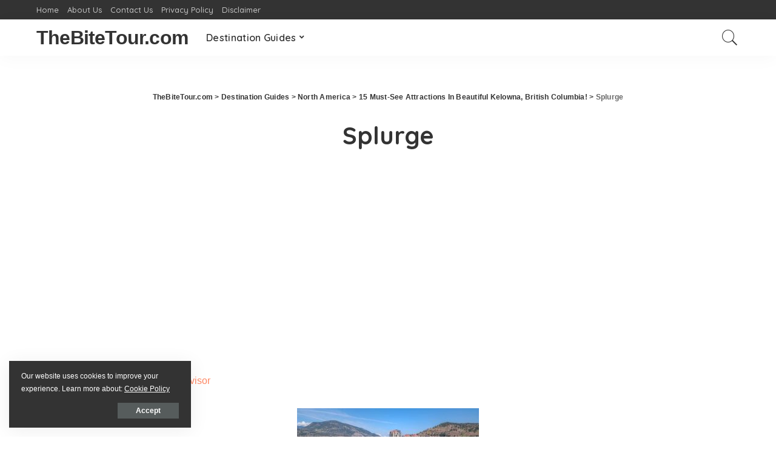

--- FILE ---
content_type: text/html; charset=UTF-8
request_url: https://thebitetour.com/15-best-things-to-do-in-kelowna-brits-columbia-canada/splurge/
body_size: 68656
content:
<!DOCTYPE html>
<html lang="en-US">
<head>
	<meta charset="UTF-8">
	<meta http-equiv="X-UA-Compatible" content="IE=edge">
	<meta name="viewport" content="width=device-width, initial-scale=1">
	<link rel="profile" href="https://gmpg.org/xfn/11">
	<meta name='robots' content='index, follow, max-image-preview:large, max-snippet:-1, max-video-preview:-1' />

	<!-- This site is optimized with the Yoast SEO plugin v20.9 - https://yoast.com/wordpress/plugins/seo/ -->
	<title>Splurge - TheBiteTour.com</title>
	<link rel="canonical" href="https://thebitetour.com/15-best-things-to-do-in-kelowna-brits-columbia-canada/splurge/" />
	<meta property="og:locale" content="en_US" />
	<meta property="og:type" content="article" />
	<meta property="og:title" content="Splurge - TheBiteTour.com" />
	<meta property="og:description" content="Check out these amazing hotel deals! Save up to 30% on your hotel in Hawaii! Last-minute holiday hotel deals Top hotel deals for a new year trip Visiting Paris? Find the Best Deals &amp; Reviews at TripAdvisor. Save 30% on hotels in Ocean City, Maryland...a TripAdvisor Top 10 Summer Destination! Save up to 30% on ... Read more" />
	<meta property="og:url" content="https://thebitetour.com/15-best-things-to-do-in-kelowna-brits-columbia-canada/splurge/" />
	<meta property="og:site_name" content="TheBiteTour.com" />
	<meta property="og:image" content="https://thebitetour.com/15-best-things-to-do-in-kelowna-brits-columbia-canada/splurge" />
	<meta property="og:image:width" content="1024" />
	<meta property="og:image:height" content="532" />
	<meta property="og:image:type" content="image/jpeg" />
	<meta name="twitter:card" content="summary_large_image" />
	<script type="application/ld+json" class="yoast-schema-graph">{"@context":"https://schema.org","@graph":[{"@type":"WebPage","@id":"https://thebitetour.com/15-best-things-to-do-in-kelowna-brits-columbia-canada/splurge/","url":"https://thebitetour.com/15-best-things-to-do-in-kelowna-brits-columbia-canada/splurge/","name":"Splurge - TheBiteTour.com","isPartOf":{"@id":"https://thebitetour.com/#website"},"primaryImageOfPage":{"@id":"https://thebitetour.com/15-best-things-to-do-in-kelowna-brits-columbia-canada/splurge/#primaryimage"},"image":{"@id":"https://thebitetour.com/15-best-things-to-do-in-kelowna-brits-columbia-canada/splurge/#primaryimage"},"thumbnailUrl":"https://thebitetour.com/wp-content/uploads/2023/07/Splurge.jpg","datePublished":"2023-07-23T07:37:55+00:00","dateModified":"2023-07-23T07:37:55+00:00","breadcrumb":{"@id":"https://thebitetour.com/15-best-things-to-do-in-kelowna-brits-columbia-canada/splurge/#breadcrumb"},"inLanguage":"en-US","potentialAction":[{"@type":"ReadAction","target":["https://thebitetour.com/15-best-things-to-do-in-kelowna-brits-columbia-canada/splurge/"]}]},{"@type":"ImageObject","inLanguage":"en-US","@id":"https://thebitetour.com/15-best-things-to-do-in-kelowna-brits-columbia-canada/splurge/#primaryimage","url":"https://thebitetour.com/wp-content/uploads/2023/07/Splurge.jpg","contentUrl":"https://thebitetour.com/wp-content/uploads/2023/07/Splurge.jpg","width":1024,"height":532},{"@type":"BreadcrumbList","@id":"https://thebitetour.com/15-best-things-to-do-in-kelowna-brits-columbia-canada/splurge/#breadcrumb","itemListElement":[{"@type":"ListItem","position":1,"name":"Home","item":"https://thebitetour.com/"},{"@type":"ListItem","position":2,"name":"15 Must-See Attractions In Beautiful Kelowna, British Columbia!","item":"https://thebitetour.com/15-best-things-to-do-in-kelowna-brits-columbia-canada/"},{"@type":"ListItem","position":3,"name":"Splurge"}]},{"@type":"WebSite","@id":"https://thebitetour.com/#website","url":"https://thebitetour.com/","name":"TheBiteTour.com","description":"The Most Sought-after Tourist Destinations!","potentialAction":[{"@type":"SearchAction","target":{"@type":"EntryPoint","urlTemplate":"https://thebitetour.com/?s={search_term_string}"},"query-input":"required name=search_term_string"}],"inLanguage":"en-US"}]}</script>
	<!-- / Yoast SEO plugin. -->


<link rel='dns-prefetch' href='//fonts.googleapis.com' />
<link rel="alternate" type="application/rss+xml" title="TheBiteTour.com &raquo; Feed" href="https://thebitetour.com/feed/" />
<script type="application/ld+json">{"@context":"https://schema.org","@type":"Organization","legalName":"TheBiteTour.com","url":"https://thebitetour.com/"}</script>
		<!-- This site uses the Google Analytics by MonsterInsights plugin v8.16 - Using Analytics tracking - https://www.monsterinsights.com/ -->
		<!-- Note: MonsterInsights is not currently configured on this site. The site owner needs to authenticate with Google Analytics in the MonsterInsights settings panel. -->
					<!-- No UA code set -->
				<!-- / Google Analytics by MonsterInsights -->
		<script>
window._wpemojiSettings = {"baseUrl":"https:\/\/s.w.org\/images\/core\/emoji\/14.0.0\/72x72\/","ext":".png","svgUrl":"https:\/\/s.w.org\/images\/core\/emoji\/14.0.0\/svg\/","svgExt":".svg","source":{"concatemoji":"https:\/\/thebitetour.com\/wp-includes\/js\/wp-emoji-release.min.js?ver=6.2.8"}};
/*! This file is auto-generated */
!function(e,a,t){var n,r,o,i=a.createElement("canvas"),p=i.getContext&&i.getContext("2d");function s(e,t){p.clearRect(0,0,i.width,i.height),p.fillText(e,0,0);e=i.toDataURL();return p.clearRect(0,0,i.width,i.height),p.fillText(t,0,0),e===i.toDataURL()}function c(e){var t=a.createElement("script");t.src=e,t.defer=t.type="text/javascript",a.getElementsByTagName("head")[0].appendChild(t)}for(o=Array("flag","emoji"),t.supports={everything:!0,everythingExceptFlag:!0},r=0;r<o.length;r++)t.supports[o[r]]=function(e){if(p&&p.fillText)switch(p.textBaseline="top",p.font="600 32px Arial",e){case"flag":return s("\ud83c\udff3\ufe0f\u200d\u26a7\ufe0f","\ud83c\udff3\ufe0f\u200b\u26a7\ufe0f")?!1:!s("\ud83c\uddfa\ud83c\uddf3","\ud83c\uddfa\u200b\ud83c\uddf3")&&!s("\ud83c\udff4\udb40\udc67\udb40\udc62\udb40\udc65\udb40\udc6e\udb40\udc67\udb40\udc7f","\ud83c\udff4\u200b\udb40\udc67\u200b\udb40\udc62\u200b\udb40\udc65\u200b\udb40\udc6e\u200b\udb40\udc67\u200b\udb40\udc7f");case"emoji":return!s("\ud83e\udef1\ud83c\udffb\u200d\ud83e\udef2\ud83c\udfff","\ud83e\udef1\ud83c\udffb\u200b\ud83e\udef2\ud83c\udfff")}return!1}(o[r]),t.supports.everything=t.supports.everything&&t.supports[o[r]],"flag"!==o[r]&&(t.supports.everythingExceptFlag=t.supports.everythingExceptFlag&&t.supports[o[r]]);t.supports.everythingExceptFlag=t.supports.everythingExceptFlag&&!t.supports.flag,t.DOMReady=!1,t.readyCallback=function(){t.DOMReady=!0},t.supports.everything||(n=function(){t.readyCallback()},a.addEventListener?(a.addEventListener("DOMContentLoaded",n,!1),e.addEventListener("load",n,!1)):(e.attachEvent("onload",n),a.attachEvent("onreadystatechange",function(){"complete"===a.readyState&&t.readyCallback()})),(e=t.source||{}).concatemoji?c(e.concatemoji):e.wpemoji&&e.twemoji&&(c(e.twemoji),c(e.wpemoji)))}(window,document,window._wpemojiSettings);
</script>
<!-- thebitetour.com is managing ads with Advanced Ads 1.44.1 --><script id="thebi-ready">
			window.advanced_ads_ready=function(e,a){a=a||"complete";var d=function(e){return"interactive"===a?"loading"!==e:"complete"===e};d(document.readyState)?e():document.addEventListener("readystatechange",(function(a){d(a.target.readyState)&&e()}),{once:"interactive"===a})},window.advanced_ads_ready_queue=window.advanced_ads_ready_queue||[];		</script>
		<style>
img.wp-smiley,
img.emoji {
	display: inline !important;
	border: none !important;
	box-shadow: none !important;
	height: 1em !important;
	width: 1em !important;
	margin: 0 0.07em !important;
	vertical-align: -0.1em !important;
	background: none !important;
	padding: 0 !important;
}
</style>
	<link rel='stylesheet' id='genesis-blocks-style-css-css' href='https://thebitetour.com/wp-content/plugins/genesis-blocks/dist/style-blocks.build.css?ver=1687675257' media='all' />
<link rel='stylesheet' id='pixwell-core-css' href='https://thebitetour.com/wp-content/plugins/pixwell-core/assets/core.css?ver=7.0' media='all' />
<link rel='stylesheet' id='google-font-quicksand-montserrat-poppins-css' href='//fonts.googleapis.com/css?family=Quicksand%3A300%2C400%2C500%2C600%2C700%257CPoppins%3A400%2C400i%2C700%2C700i%257CMontserrat%3A400%2C500%2C600%2C700&#038;subset=latin%2Clatin-ext&#038;display=swap&#038;ver=7.0' media='all' />
<link rel='stylesheet' id='wp-block-library-css' href='https://thebitetour.com/wp-includes/css/dist/block-library/style.min.css?ver=6.2.8' media='all' />
<link rel='stylesheet' id='classic-theme-styles-css' href='https://thebitetour.com/wp-includes/css/classic-themes.min.css?ver=6.2.8' media='all' />
<style id='global-styles-inline-css'>
body{--wp--preset--color--black: #000000;--wp--preset--color--cyan-bluish-gray: #abb8c3;--wp--preset--color--white: #ffffff;--wp--preset--color--pale-pink: #f78da7;--wp--preset--color--vivid-red: #cf2e2e;--wp--preset--color--luminous-vivid-orange: #ff6900;--wp--preset--color--luminous-vivid-amber: #fcb900;--wp--preset--color--light-green-cyan: #7bdcb5;--wp--preset--color--vivid-green-cyan: #00d084;--wp--preset--color--pale-cyan-blue: #8ed1fc;--wp--preset--color--vivid-cyan-blue: #0693e3;--wp--preset--color--vivid-purple: #9b51e0;--wp--preset--gradient--vivid-cyan-blue-to-vivid-purple: linear-gradient(135deg,rgba(6,147,227,1) 0%,rgb(155,81,224) 100%);--wp--preset--gradient--light-green-cyan-to-vivid-green-cyan: linear-gradient(135deg,rgb(122,220,180) 0%,rgb(0,208,130) 100%);--wp--preset--gradient--luminous-vivid-amber-to-luminous-vivid-orange: linear-gradient(135deg,rgba(252,185,0,1) 0%,rgba(255,105,0,1) 100%);--wp--preset--gradient--luminous-vivid-orange-to-vivid-red: linear-gradient(135deg,rgba(255,105,0,1) 0%,rgb(207,46,46) 100%);--wp--preset--gradient--very-light-gray-to-cyan-bluish-gray: linear-gradient(135deg,rgb(238,238,238) 0%,rgb(169,184,195) 100%);--wp--preset--gradient--cool-to-warm-spectrum: linear-gradient(135deg,rgb(74,234,220) 0%,rgb(151,120,209) 20%,rgb(207,42,186) 40%,rgb(238,44,130) 60%,rgb(251,105,98) 80%,rgb(254,248,76) 100%);--wp--preset--gradient--blush-light-purple: linear-gradient(135deg,rgb(255,206,236) 0%,rgb(152,150,240) 100%);--wp--preset--gradient--blush-bordeaux: linear-gradient(135deg,rgb(254,205,165) 0%,rgb(254,45,45) 50%,rgb(107,0,62) 100%);--wp--preset--gradient--luminous-dusk: linear-gradient(135deg,rgb(255,203,112) 0%,rgb(199,81,192) 50%,rgb(65,88,208) 100%);--wp--preset--gradient--pale-ocean: linear-gradient(135deg,rgb(255,245,203) 0%,rgb(182,227,212) 50%,rgb(51,167,181) 100%);--wp--preset--gradient--electric-grass: linear-gradient(135deg,rgb(202,248,128) 0%,rgb(113,206,126) 100%);--wp--preset--gradient--midnight: linear-gradient(135deg,rgb(2,3,129) 0%,rgb(40,116,252) 100%);--wp--preset--duotone--dark-grayscale: url('#wp-duotone-dark-grayscale');--wp--preset--duotone--grayscale: url('#wp-duotone-grayscale');--wp--preset--duotone--purple-yellow: url('#wp-duotone-purple-yellow');--wp--preset--duotone--blue-red: url('#wp-duotone-blue-red');--wp--preset--duotone--midnight: url('#wp-duotone-midnight');--wp--preset--duotone--magenta-yellow: url('#wp-duotone-magenta-yellow');--wp--preset--duotone--purple-green: url('#wp-duotone-purple-green');--wp--preset--duotone--blue-orange: url('#wp-duotone-blue-orange');--wp--preset--font-size--small: 13px;--wp--preset--font-size--medium: 20px;--wp--preset--font-size--large: 36px;--wp--preset--font-size--x-large: 42px;--wp--preset--spacing--20: 0.44rem;--wp--preset--spacing--30: 0.67rem;--wp--preset--spacing--40: 1rem;--wp--preset--spacing--50: 1.5rem;--wp--preset--spacing--60: 2.25rem;--wp--preset--spacing--70: 3.38rem;--wp--preset--spacing--80: 5.06rem;--wp--preset--shadow--natural: 6px 6px 9px rgba(0, 0, 0, 0.2);--wp--preset--shadow--deep: 12px 12px 50px rgba(0, 0, 0, 0.4);--wp--preset--shadow--sharp: 6px 6px 0px rgba(0, 0, 0, 0.2);--wp--preset--shadow--outlined: 6px 6px 0px -3px rgba(255, 255, 255, 1), 6px 6px rgba(0, 0, 0, 1);--wp--preset--shadow--crisp: 6px 6px 0px rgba(0, 0, 0, 1);}:where(.is-layout-flex){gap: 0.5em;}body .is-layout-flow > .alignleft{float: left;margin-inline-start: 0;margin-inline-end: 2em;}body .is-layout-flow > .alignright{float: right;margin-inline-start: 2em;margin-inline-end: 0;}body .is-layout-flow > .aligncenter{margin-left: auto !important;margin-right: auto !important;}body .is-layout-constrained > .alignleft{float: left;margin-inline-start: 0;margin-inline-end: 2em;}body .is-layout-constrained > .alignright{float: right;margin-inline-start: 2em;margin-inline-end: 0;}body .is-layout-constrained > .aligncenter{margin-left: auto !important;margin-right: auto !important;}body .is-layout-constrained > :where(:not(.alignleft):not(.alignright):not(.alignfull)){max-width: var(--wp--style--global--content-size);margin-left: auto !important;margin-right: auto !important;}body .is-layout-constrained > .alignwide{max-width: var(--wp--style--global--wide-size);}body .is-layout-flex{display: flex;}body .is-layout-flex{flex-wrap: wrap;align-items: center;}body .is-layout-flex > *{margin: 0;}:where(.wp-block-columns.is-layout-flex){gap: 2em;}.has-black-color{color: var(--wp--preset--color--black) !important;}.has-cyan-bluish-gray-color{color: var(--wp--preset--color--cyan-bluish-gray) !important;}.has-white-color{color: var(--wp--preset--color--white) !important;}.has-pale-pink-color{color: var(--wp--preset--color--pale-pink) !important;}.has-vivid-red-color{color: var(--wp--preset--color--vivid-red) !important;}.has-luminous-vivid-orange-color{color: var(--wp--preset--color--luminous-vivid-orange) !important;}.has-luminous-vivid-amber-color{color: var(--wp--preset--color--luminous-vivid-amber) !important;}.has-light-green-cyan-color{color: var(--wp--preset--color--light-green-cyan) !important;}.has-vivid-green-cyan-color{color: var(--wp--preset--color--vivid-green-cyan) !important;}.has-pale-cyan-blue-color{color: var(--wp--preset--color--pale-cyan-blue) !important;}.has-vivid-cyan-blue-color{color: var(--wp--preset--color--vivid-cyan-blue) !important;}.has-vivid-purple-color{color: var(--wp--preset--color--vivid-purple) !important;}.has-black-background-color{background-color: var(--wp--preset--color--black) !important;}.has-cyan-bluish-gray-background-color{background-color: var(--wp--preset--color--cyan-bluish-gray) !important;}.has-white-background-color{background-color: var(--wp--preset--color--white) !important;}.has-pale-pink-background-color{background-color: var(--wp--preset--color--pale-pink) !important;}.has-vivid-red-background-color{background-color: var(--wp--preset--color--vivid-red) !important;}.has-luminous-vivid-orange-background-color{background-color: var(--wp--preset--color--luminous-vivid-orange) !important;}.has-luminous-vivid-amber-background-color{background-color: var(--wp--preset--color--luminous-vivid-amber) !important;}.has-light-green-cyan-background-color{background-color: var(--wp--preset--color--light-green-cyan) !important;}.has-vivid-green-cyan-background-color{background-color: var(--wp--preset--color--vivid-green-cyan) !important;}.has-pale-cyan-blue-background-color{background-color: var(--wp--preset--color--pale-cyan-blue) !important;}.has-vivid-cyan-blue-background-color{background-color: var(--wp--preset--color--vivid-cyan-blue) !important;}.has-vivid-purple-background-color{background-color: var(--wp--preset--color--vivid-purple) !important;}.has-black-border-color{border-color: var(--wp--preset--color--black) !important;}.has-cyan-bluish-gray-border-color{border-color: var(--wp--preset--color--cyan-bluish-gray) !important;}.has-white-border-color{border-color: var(--wp--preset--color--white) !important;}.has-pale-pink-border-color{border-color: var(--wp--preset--color--pale-pink) !important;}.has-vivid-red-border-color{border-color: var(--wp--preset--color--vivid-red) !important;}.has-luminous-vivid-orange-border-color{border-color: var(--wp--preset--color--luminous-vivid-orange) !important;}.has-luminous-vivid-amber-border-color{border-color: var(--wp--preset--color--luminous-vivid-amber) !important;}.has-light-green-cyan-border-color{border-color: var(--wp--preset--color--light-green-cyan) !important;}.has-vivid-green-cyan-border-color{border-color: var(--wp--preset--color--vivid-green-cyan) !important;}.has-pale-cyan-blue-border-color{border-color: var(--wp--preset--color--pale-cyan-blue) !important;}.has-vivid-cyan-blue-border-color{border-color: var(--wp--preset--color--vivid-cyan-blue) !important;}.has-vivid-purple-border-color{border-color: var(--wp--preset--color--vivid-purple) !important;}.has-vivid-cyan-blue-to-vivid-purple-gradient-background{background: var(--wp--preset--gradient--vivid-cyan-blue-to-vivid-purple) !important;}.has-light-green-cyan-to-vivid-green-cyan-gradient-background{background: var(--wp--preset--gradient--light-green-cyan-to-vivid-green-cyan) !important;}.has-luminous-vivid-amber-to-luminous-vivid-orange-gradient-background{background: var(--wp--preset--gradient--luminous-vivid-amber-to-luminous-vivid-orange) !important;}.has-luminous-vivid-orange-to-vivid-red-gradient-background{background: var(--wp--preset--gradient--luminous-vivid-orange-to-vivid-red) !important;}.has-very-light-gray-to-cyan-bluish-gray-gradient-background{background: var(--wp--preset--gradient--very-light-gray-to-cyan-bluish-gray) !important;}.has-cool-to-warm-spectrum-gradient-background{background: var(--wp--preset--gradient--cool-to-warm-spectrum) !important;}.has-blush-light-purple-gradient-background{background: var(--wp--preset--gradient--blush-light-purple) !important;}.has-blush-bordeaux-gradient-background{background: var(--wp--preset--gradient--blush-bordeaux) !important;}.has-luminous-dusk-gradient-background{background: var(--wp--preset--gradient--luminous-dusk) !important;}.has-pale-ocean-gradient-background{background: var(--wp--preset--gradient--pale-ocean) !important;}.has-electric-grass-gradient-background{background: var(--wp--preset--gradient--electric-grass) !important;}.has-midnight-gradient-background{background: var(--wp--preset--gradient--midnight) !important;}.has-small-font-size{font-size: var(--wp--preset--font-size--small) !important;}.has-medium-font-size{font-size: var(--wp--preset--font-size--medium) !important;}.has-large-font-size{font-size: var(--wp--preset--font-size--large) !important;}.has-x-large-font-size{font-size: var(--wp--preset--font-size--x-large) !important;}
.wp-block-navigation a:where(:not(.wp-element-button)){color: inherit;}
:where(.wp-block-columns.is-layout-flex){gap: 2em;}
.wp-block-pullquote{font-size: 1.5em;line-height: 1.6;}
</style>
<link rel='stylesheet' id='automatic-upload-images-css' href='https://thebitetour.com/wp-content/plugins/automatic-upload-images/public/css/automatic-upload-images-public.css?ver=1.0.0' media='all' />
<link rel='stylesheet' id='contact-form-7-css' href='https://thebitetour.com/wp-content/plugins/contact-form-7/includes/css/styles.css?ver=5.7.7' media='all' />
<link rel='stylesheet' id='crp-style-text-only-css' href='https://thebitetour.com/wp-content/plugins/contextual-related-posts/css/text-only.min.css?ver=3.3.3' media='all' />
<link rel='stylesheet' id='page-list-style-css' href='https://thebitetour.com/wp-content/plugins/page-list/css/page-list.css?ver=5.6' media='all' />
<link rel='stylesheet' id='wpos-slick-style-css' href='https://thebitetour.com/wp-content/plugins/post-category-image-with-grid-and-slider/assets/css/slick.css?ver=1.4.8' media='all' />
<link rel='stylesheet' id='pciwgas-publlic-style-css' href='https://thebitetour.com/wp-content/plugins/post-category-image-with-grid-and-slider/assets/css/pciwgas-public.css?ver=1.4.8' media='all' />
<link rel='stylesheet' id='dashicons-css' href='https://thebitetour.com/wp-includes/css/dashicons.min.css?ver=6.2.8' media='all' />
<link rel='stylesheet' id='post-views-counter-frontend-css' href='https://thebitetour.com/wp-content/plugins/post-views-counter/css/frontend.min.css?ver=1.3.13' media='all' />
<link rel='stylesheet' id='pixwell-main-css' href='https://thebitetour.com/wp-content/themes/pixwell/assets/css/main.css?ver=7.0' media='all' />
<link rel='stylesheet' id='pixwell-style-css' href='https://thebitetour.com/wp-content/themes/pixwell-child/style.css?ver=7.0' media='all' />
<style id='pixwell-style-inline-css'>
html {}h1, .h1 {}h2, .h2 {}h3, .h3 {}h4, .h4 {}h5, .h5 {}h6, .h6 {}.single-tagline h6 {}.p-wrap .entry-summary, .twitter-content.entry-summary, .author-description, .rssSummary, .rb-sdesc {}.p-cat-info {}.p-meta-info, .wp-block-latest-posts__post-date {}.meta-info-author.meta-info-el {}.breadcrumb {}.footer-menu-inner {}.topbar-wrap {}.topbar-menu-wrap {}.main-menu > li > a, .off-canvas-menu > li > a {}.main-menu .sub-menu:not(.sub-mega), .off-canvas-menu .sub-menu {}.is-logo-text .logo-title {}.block-title, .block-header .block-title {}.ajax-quick-filter, .block-view-more {}.widget-title {}body .widget.widget_nav_menu .menu-item {}body.boxed {background-color : #fafafa;background-repeat : no-repeat;background-size : cover;background-attachment : fixed;background-position : center center;}.header-6 .banner-wrap {}.footer-wrap:before {; content: ""; position: absolute; left: 0; top: 0; width: 100%; height: 100%;}.header-9 .banner-wrap { }.topline-wrap {height: 2px}.section-sticky .rbc-container.navbar-holder {max-width: 100%;}.main-menu .sub-menu {}.main-menu > li.menu-item-has-children > .sub-menu:before {}.mobile-nav-inner {}.navbar-border-holder {border-width: 2px; }@media only screen and (max-width: 767px) {.entry-content { font-size: .90rem; }.p-wrap .entry-summary, .twitter-content.entry-summary, .element-desc, .subscribe-description, .rb-sdecs,.copyright-inner > *, .summary-content, .pros-cons-wrap ul li,.gallery-popup-content .image-popup-description > *{ font-size: .76rem; }}@media only screen and (max-width: 1024px) {}@media only screen and (max-width: 991px) {}@media only screen and (max-width: 767px) {}
</style>
<link rel='stylesheet' id='generate-offside-css' href='https://thebitetour.com/wp-content/plugins/gp-premium/menu-plus/functions/css/offside.min.css?ver=2.3.1' media='all' />
<link rel='stylesheet' id='gp-premium-icons-css' href='https://thebitetour.com/wp-content/plugins/gp-premium/general/icons/icons.min.css?ver=2.3.1' media='all' />
<script src='https://thebitetour.com/wp-includes/js/jquery/jquery.min.js?ver=3.6.4' id='jquery-core-js'></script>
<script src='https://thebitetour.com/wp-includes/js/jquery/jquery-migrate.min.js?ver=3.4.0' id='jquery-migrate-js'></script>
<script src='https://thebitetour.com/wp-content/plugins/automatic-upload-images/public/js/automatic-upload-images-public.js?ver=1.0.0' id='automatic-upload-images-js'></script>
<!--[if lt IE 9]>
<script src='https://thebitetour.com/wp-content/themes/pixwell/assets/js/html5shiv.min.js?ver=3.7.3' id='html5-js'></script>
<![endif]-->
<link rel="https://api.w.org/" href="https://thebitetour.com/wp-json/" /><link rel="alternate" type="application/json" href="https://thebitetour.com/wp-json/wp/v2/media/30885" /><link rel="EditURI" type="application/rsd+xml" title="RSD" href="https://thebitetour.com/xmlrpc.php?rsd" />
<link rel="wlwmanifest" type="application/wlwmanifest+xml" href="https://thebitetour.com/wp-includes/wlwmanifest.xml" />
<meta name="generator" content="WordPress 6.2.8" />
<link rel='shortlink' href='https://thebitetour.com/?p=30885' />
<link rel="alternate" type="application/json+oembed" href="https://thebitetour.com/wp-json/oembed/1.0/embed?url=https%3A%2F%2Fthebitetour.com%2F15-best-things-to-do-in-kelowna-brits-columbia-canada%2Fsplurge%2F" />
<link rel="alternate" type="text/xml+oembed" href="https://thebitetour.com/wp-json/oembed/1.0/embed?url=https%3A%2F%2Fthebitetour.com%2F15-best-things-to-do-in-kelowna-brits-columbia-canada%2Fsplurge%2F&#038;format=xml" />
<script type="text/javascript">var ajaxurl = "https://thebitetour.com/wp-admin/admin-ajax.php";</script>		<script type="text/javascript" async defer data-pin-color="red" 
					 data-pin-height="28"  data-pin-hover="true" src="https://thebitetour.com/wp-content/plugins/pinterest-pin-it-button-on-image-hover-and-post/js/pinit.js"></script>
		<script type="application/ld+json">{"@context":"https://schema.org","@type":"WebSite","@id":"https://thebitetour.com/#website","url":"https://thebitetour.com/","name":"TheBiteTour.com","potentialAction":{"@type":"SearchAction","target":"https://thebitetour.com/?s={search_term_string}","query-input":"required name=search_term_string"}}</script>
<meta name="p:domain_verify" content="3ff380783a4b08254ad80c6554a14ecb"/>
<script async src="https://pagead2.googlesyndication.com/pagead/js/adsbygoogle.js?client=ca-pub-2681070662366456"
     crossorigin="anonymous"></script>
<!-- Google tag (gtag.js) -->
<script async src="https://www.googletagmanager.com/gtag/js?id=G-24JMJJ3XVT"></script>
<script>
  window.dataLayer = window.dataLayer || [];
  function gtag(){dataLayer.push(arguments);}
  gtag('js', new Date());

  gtag('config', 'G-24JMJJ3XVT');
</script>
<script src="https://www.anrdoezrs.net/am/7851084/include/allCj/impressions/page/am.js"></script>
<meta name="generator" content="Elementor 3.14.0; features: e_dom_optimization, a11y_improvements, additional_custom_breakpoints; settings: css_print_method-external, google_font-enabled, font_display-auto">
<style type="text/css">.saboxplugin-wrap{-webkit-box-sizing:border-box;-moz-box-sizing:border-box;-ms-box-sizing:border-box;box-sizing:border-box;border:1px solid #eee;width:100%;clear:both;display:block;overflow:hidden;word-wrap:break-word;position:relative}.saboxplugin-wrap .saboxplugin-gravatar{float:left;padding:0 20px 20px 20px}.saboxplugin-wrap .saboxplugin-gravatar img{max-width:100px;height:auto;border-radius:0;}.saboxplugin-wrap .saboxplugin-authorname{font-size:18px;line-height:1;margin:20px 0 0 20px;display:block}.saboxplugin-wrap .saboxplugin-authorname a{text-decoration:none}.saboxplugin-wrap .saboxplugin-authorname a:focus{outline:0}.saboxplugin-wrap .saboxplugin-desc{display:block;margin:5px 20px}.saboxplugin-wrap .saboxplugin-desc a{text-decoration:underline}.saboxplugin-wrap .saboxplugin-desc p{margin:5px 0 12px}.saboxplugin-wrap .saboxplugin-web{margin:0 20px 15px;text-align:left}.saboxplugin-wrap .sab-web-position{text-align:right}.saboxplugin-wrap .saboxplugin-web a{color:#ccc;text-decoration:none}.saboxplugin-wrap .saboxplugin-socials{position:relative;display:block;background:#fcfcfc;padding:5px;border-top:1px solid #eee}.saboxplugin-wrap .saboxplugin-socials a svg{width:20px;height:20px}.saboxplugin-wrap .saboxplugin-socials a svg .st2{fill:#fff; transform-origin:center center;}.saboxplugin-wrap .saboxplugin-socials a svg .st1{fill:rgba(0,0,0,.3)}.saboxplugin-wrap .saboxplugin-socials a:hover{opacity:.8;-webkit-transition:opacity .4s;-moz-transition:opacity .4s;-o-transition:opacity .4s;transition:opacity .4s;box-shadow:none!important;-webkit-box-shadow:none!important}.saboxplugin-wrap .saboxplugin-socials .saboxplugin-icon-color{box-shadow:none;padding:0;border:0;-webkit-transition:opacity .4s;-moz-transition:opacity .4s;-o-transition:opacity .4s;transition:opacity .4s;display:inline-block;color:#fff;font-size:0;text-decoration:inherit;margin:5px;-webkit-border-radius:0;-moz-border-radius:0;-ms-border-radius:0;-o-border-radius:0;border-radius:0;overflow:hidden}.saboxplugin-wrap .saboxplugin-socials .saboxplugin-icon-grey{text-decoration:inherit;box-shadow:none;position:relative;display:-moz-inline-stack;display:inline-block;vertical-align:middle;zoom:1;margin:10px 5px;color:#444;fill:#444}.clearfix:after,.clearfix:before{content:' ';display:table;line-height:0;clear:both}.ie7 .clearfix{zoom:1}.saboxplugin-socials.sabox-colored .saboxplugin-icon-color .sab-twitch{border-color:#38245c}.saboxplugin-socials.sabox-colored .saboxplugin-icon-color .sab-addthis{border-color:#e91c00}.saboxplugin-socials.sabox-colored .saboxplugin-icon-color .sab-behance{border-color:#003eb0}.saboxplugin-socials.sabox-colored .saboxplugin-icon-color .sab-delicious{border-color:#06c}.saboxplugin-socials.sabox-colored .saboxplugin-icon-color .sab-deviantart{border-color:#036824}.saboxplugin-socials.sabox-colored .saboxplugin-icon-color .sab-digg{border-color:#00327c}.saboxplugin-socials.sabox-colored .saboxplugin-icon-color .sab-dribbble{border-color:#ba1655}.saboxplugin-socials.sabox-colored .saboxplugin-icon-color .sab-facebook{border-color:#1e2e4f}.saboxplugin-socials.sabox-colored .saboxplugin-icon-color .sab-flickr{border-color:#003576}.saboxplugin-socials.sabox-colored .saboxplugin-icon-color .sab-github{border-color:#264874}.saboxplugin-socials.sabox-colored .saboxplugin-icon-color .sab-google{border-color:#0b51c5}.saboxplugin-socials.sabox-colored .saboxplugin-icon-color .sab-googleplus{border-color:#96271a}.saboxplugin-socials.sabox-colored .saboxplugin-icon-color .sab-html5{border-color:#902e13}.saboxplugin-socials.sabox-colored .saboxplugin-icon-color .sab-instagram{border-color:#1630aa}.saboxplugin-socials.sabox-colored .saboxplugin-icon-color .sab-linkedin{border-color:#00344f}.saboxplugin-socials.sabox-colored .saboxplugin-icon-color .sab-pinterest{border-color:#5b040e}.saboxplugin-socials.sabox-colored .saboxplugin-icon-color .sab-reddit{border-color:#992900}.saboxplugin-socials.sabox-colored .saboxplugin-icon-color .sab-rss{border-color:#a43b0a}.saboxplugin-socials.sabox-colored .saboxplugin-icon-color .sab-sharethis{border-color:#5d8420}.saboxplugin-socials.sabox-colored .saboxplugin-icon-color .sab-skype{border-color:#00658a}.saboxplugin-socials.sabox-colored .saboxplugin-icon-color .sab-soundcloud{border-color:#995200}.saboxplugin-socials.sabox-colored .saboxplugin-icon-color .sab-spotify{border-color:#0f612c}.saboxplugin-socials.sabox-colored .saboxplugin-icon-color .sab-stackoverflow{border-color:#a95009}.saboxplugin-socials.sabox-colored .saboxplugin-icon-color .sab-steam{border-color:#006388}.saboxplugin-socials.sabox-colored .saboxplugin-icon-color .sab-user_email{border-color:#b84e05}.saboxplugin-socials.sabox-colored .saboxplugin-icon-color .sab-stumbleUpon{border-color:#9b280e}.saboxplugin-socials.sabox-colored .saboxplugin-icon-color .sab-tumblr{border-color:#10151b}.saboxplugin-socials.sabox-colored .saboxplugin-icon-color .sab-twitter{border-color:#0967a0}.saboxplugin-socials.sabox-colored .saboxplugin-icon-color .sab-vimeo{border-color:#0d7091}.saboxplugin-socials.sabox-colored .saboxplugin-icon-color .sab-windows{border-color:#003f71}.saboxplugin-socials.sabox-colored .saboxplugin-icon-color .sab-whatsapp{border-color:#003f71}.saboxplugin-socials.sabox-colored .saboxplugin-icon-color .sab-wordpress{border-color:#0f3647}.saboxplugin-socials.sabox-colored .saboxplugin-icon-color .sab-yahoo{border-color:#14002d}.saboxplugin-socials.sabox-colored .saboxplugin-icon-color .sab-youtube{border-color:#900}.saboxplugin-socials.sabox-colored .saboxplugin-icon-color .sab-xing{border-color:#000202}.saboxplugin-socials.sabox-colored .saboxplugin-icon-color .sab-mixcloud{border-color:#2475a0}.saboxplugin-socials.sabox-colored .saboxplugin-icon-color .sab-vk{border-color:#243549}.saboxplugin-socials.sabox-colored .saboxplugin-icon-color .sab-medium{border-color:#00452c}.saboxplugin-socials.sabox-colored .saboxplugin-icon-color .sab-quora{border-color:#420e00}.saboxplugin-socials.sabox-colored .saboxplugin-icon-color .sab-meetup{border-color:#9b181c}.saboxplugin-socials.sabox-colored .saboxplugin-icon-color .sab-goodreads{border-color:#000}.saboxplugin-socials.sabox-colored .saboxplugin-icon-color .sab-snapchat{border-color:#999700}.saboxplugin-socials.sabox-colored .saboxplugin-icon-color .sab-500px{border-color:#00557f}.saboxplugin-socials.sabox-colored .saboxplugin-icon-color .sab-mastodont{border-color:#185886}.sabox-plus-item{margin-bottom:20px}@media screen and (max-width:480px){.saboxplugin-wrap{text-align:center}.saboxplugin-wrap .saboxplugin-gravatar{float:none;padding:20px 0;text-align:center;margin:0 auto;display:block}.saboxplugin-wrap .saboxplugin-gravatar img{float:none;display:inline-block;display:-moz-inline-stack;vertical-align:middle;zoom:1}.saboxplugin-wrap .saboxplugin-desc{margin:0 10px 20px;text-align:center}.saboxplugin-wrap .saboxplugin-authorname{text-align:center;margin:10px 0 20px}}body .saboxplugin-authorname a,body .saboxplugin-authorname a:hover{box-shadow:none;-webkit-box-shadow:none}a.sab-profile-edit{font-size:16px!important;line-height:1!important}.sab-edit-settings a,a.sab-profile-edit{color:#0073aa!important;box-shadow:none!important;-webkit-box-shadow:none!important}.sab-edit-settings{margin-right:15px;position:absolute;right:0;z-index:2;bottom:10px;line-height:20px}.sab-edit-settings i{margin-left:5px}.saboxplugin-socials{line-height:1!important}.rtl .saboxplugin-wrap .saboxplugin-gravatar{float:right}.rtl .saboxplugin-wrap .saboxplugin-authorname{display:flex;align-items:center}.rtl .saboxplugin-wrap .saboxplugin-authorname .sab-profile-edit{margin-right:10px}.rtl .sab-edit-settings{right:auto;left:0}img.sab-custom-avatar{max-width:75px;}.saboxplugin-wrap {margin-top:0px; margin-bottom:0px; padding: 0px 0px }.saboxplugin-wrap .saboxplugin-authorname {font-size:18px; line-height:25px;}.saboxplugin-wrap .saboxplugin-desc p, .saboxplugin-wrap .saboxplugin-desc {font-size:14px !important; line-height:21px !important;}.saboxplugin-wrap .saboxplugin-web {font-size:14px;}.saboxplugin-wrap .saboxplugin-socials a svg {width:18px;height:18px;}</style><script type="application/ld+json">{"@context":"http://schema.org","@type":"BreadcrumbList","itemListElement":[{"@type":"ListItem","position":5,"item":{"@id":"https://thebitetour.com/15-best-things-to-do-in-kelowna-brits-columbia-canada/splurge/","name":"Splurge"}},{"@type":"ListItem","position":4,"item":{"@id":"https://thebitetour.com/15-best-things-to-do-in-kelowna-brits-columbia-canada/","name":"15 Must-See Attractions In Beautiful Kelowna, British Columbia!"}},{"@type":"ListItem","position":3,"item":{"@id":"https://thebitetour.com/category/destination-guides/north-america/","name":"North America"}},{"@type":"ListItem","position":2,"item":{"@id":"https://thebitetour.com/category/destination-guides/","name":"Destination Guides"}},{"@type":"ListItem","position":1,"item":{"@id":"https://thebitetour.com","name":"TheBiteTour.com"}}]}</script>
<link rel="icon" href="https://thebitetour.com/wp-content/uploads/2023/06/cropped-logotour-32x32.png" sizes="32x32" />
<link rel="icon" href="https://thebitetour.com/wp-content/uploads/2023/06/cropped-logotour-192x192.png" sizes="192x192" />
<link rel="apple-touch-icon" href="https://thebitetour.com/wp-content/uploads/2023/06/cropped-logotour-180x180.png" />
<meta name="msapplication-TileImage" content="https://thebitetour.com/wp-content/uploads/2023/06/cropped-logotour-270x270.png" />
</head>
<body class="attachment attachment-template-default single single-attachment postid-30885 attachmentid-30885 attachment-jpeg wp-embed-responsive post-image-above-header post-image-aligned-center slideout-enabled slideout-mobile sticky-menu-fade elementor-default elementor-kit-12081 aa-prefix-thebi- is-single-1 is-tooltips is-backtop block-header-dot w-header-1 cat-icon-radius is-parallax-feat is-fmask mh-p-excerpt">
<script src="https://www.anrdoezrs.net/am/7851084/include/allCj/sid/autolinks/impressions/page/am.js"></script><svg xmlns="http://www.w3.org/2000/svg" viewBox="0 0 0 0" width="0" height="0" focusable="false" role="none" style="visibility: hidden; position: absolute; left: -9999px; overflow: hidden;" ><defs><filter id="wp-duotone-dark-grayscale"><feColorMatrix color-interpolation-filters="sRGB" type="matrix" values=" .299 .587 .114 0 0 .299 .587 .114 0 0 .299 .587 .114 0 0 .299 .587 .114 0 0 " /><feComponentTransfer color-interpolation-filters="sRGB" ><feFuncR type="table" tableValues="0 0.49803921568627" /><feFuncG type="table" tableValues="0 0.49803921568627" /><feFuncB type="table" tableValues="0 0.49803921568627" /><feFuncA type="table" tableValues="1 1" /></feComponentTransfer><feComposite in2="SourceGraphic" operator="in" /></filter></defs></svg><svg xmlns="http://www.w3.org/2000/svg" viewBox="0 0 0 0" width="0" height="0" focusable="false" role="none" style="visibility: hidden; position: absolute; left: -9999px; overflow: hidden;" ><defs><filter id="wp-duotone-grayscale"><feColorMatrix color-interpolation-filters="sRGB" type="matrix" values=" .299 .587 .114 0 0 .299 .587 .114 0 0 .299 .587 .114 0 0 .299 .587 .114 0 0 " /><feComponentTransfer color-interpolation-filters="sRGB" ><feFuncR type="table" tableValues="0 1" /><feFuncG type="table" tableValues="0 1" /><feFuncB type="table" tableValues="0 1" /><feFuncA type="table" tableValues="1 1" /></feComponentTransfer><feComposite in2="SourceGraphic" operator="in" /></filter></defs></svg><svg xmlns="http://www.w3.org/2000/svg" viewBox="0 0 0 0" width="0" height="0" focusable="false" role="none" style="visibility: hidden; position: absolute; left: -9999px; overflow: hidden;" ><defs><filter id="wp-duotone-purple-yellow"><feColorMatrix color-interpolation-filters="sRGB" type="matrix" values=" .299 .587 .114 0 0 .299 .587 .114 0 0 .299 .587 .114 0 0 .299 .587 .114 0 0 " /><feComponentTransfer color-interpolation-filters="sRGB" ><feFuncR type="table" tableValues="0.54901960784314 0.98823529411765" /><feFuncG type="table" tableValues="0 1" /><feFuncB type="table" tableValues="0.71764705882353 0.25490196078431" /><feFuncA type="table" tableValues="1 1" /></feComponentTransfer><feComposite in2="SourceGraphic" operator="in" /></filter></defs></svg><svg xmlns="http://www.w3.org/2000/svg" viewBox="0 0 0 0" width="0" height="0" focusable="false" role="none" style="visibility: hidden; position: absolute; left: -9999px; overflow: hidden;" ><defs><filter id="wp-duotone-blue-red"><feColorMatrix color-interpolation-filters="sRGB" type="matrix" values=" .299 .587 .114 0 0 .299 .587 .114 0 0 .299 .587 .114 0 0 .299 .587 .114 0 0 " /><feComponentTransfer color-interpolation-filters="sRGB" ><feFuncR type="table" tableValues="0 1" /><feFuncG type="table" tableValues="0 0.27843137254902" /><feFuncB type="table" tableValues="0.5921568627451 0.27843137254902" /><feFuncA type="table" tableValues="1 1" /></feComponentTransfer><feComposite in2="SourceGraphic" operator="in" /></filter></defs></svg><svg xmlns="http://www.w3.org/2000/svg" viewBox="0 0 0 0" width="0" height="0" focusable="false" role="none" style="visibility: hidden; position: absolute; left: -9999px; overflow: hidden;" ><defs><filter id="wp-duotone-midnight"><feColorMatrix color-interpolation-filters="sRGB" type="matrix" values=" .299 .587 .114 0 0 .299 .587 .114 0 0 .299 .587 .114 0 0 .299 .587 .114 0 0 " /><feComponentTransfer color-interpolation-filters="sRGB" ><feFuncR type="table" tableValues="0 0" /><feFuncG type="table" tableValues="0 0.64705882352941" /><feFuncB type="table" tableValues="0 1" /><feFuncA type="table" tableValues="1 1" /></feComponentTransfer><feComposite in2="SourceGraphic" operator="in" /></filter></defs></svg><svg xmlns="http://www.w3.org/2000/svg" viewBox="0 0 0 0" width="0" height="0" focusable="false" role="none" style="visibility: hidden; position: absolute; left: -9999px; overflow: hidden;" ><defs><filter id="wp-duotone-magenta-yellow"><feColorMatrix color-interpolation-filters="sRGB" type="matrix" values=" .299 .587 .114 0 0 .299 .587 .114 0 0 .299 .587 .114 0 0 .299 .587 .114 0 0 " /><feComponentTransfer color-interpolation-filters="sRGB" ><feFuncR type="table" tableValues="0.78039215686275 1" /><feFuncG type="table" tableValues="0 0.94901960784314" /><feFuncB type="table" tableValues="0.35294117647059 0.47058823529412" /><feFuncA type="table" tableValues="1 1" /></feComponentTransfer><feComposite in2="SourceGraphic" operator="in" /></filter></defs></svg><svg xmlns="http://www.w3.org/2000/svg" viewBox="0 0 0 0" width="0" height="0" focusable="false" role="none" style="visibility: hidden; position: absolute; left: -9999px; overflow: hidden;" ><defs><filter id="wp-duotone-purple-green"><feColorMatrix color-interpolation-filters="sRGB" type="matrix" values=" .299 .587 .114 0 0 .299 .587 .114 0 0 .299 .587 .114 0 0 .299 .587 .114 0 0 " /><feComponentTransfer color-interpolation-filters="sRGB" ><feFuncR type="table" tableValues="0.65098039215686 0.40392156862745" /><feFuncG type="table" tableValues="0 1" /><feFuncB type="table" tableValues="0.44705882352941 0.4" /><feFuncA type="table" tableValues="1 1" /></feComponentTransfer><feComposite in2="SourceGraphic" operator="in" /></filter></defs></svg><svg xmlns="http://www.w3.org/2000/svg" viewBox="0 0 0 0" width="0" height="0" focusable="false" role="none" style="visibility: hidden; position: absolute; left: -9999px; overflow: hidden;" ><defs><filter id="wp-duotone-blue-orange"><feColorMatrix color-interpolation-filters="sRGB" type="matrix" values=" .299 .587 .114 0 0 .299 .587 .114 0 0 .299 .587 .114 0 0 .299 .587 .114 0 0 " /><feComponentTransfer color-interpolation-filters="sRGB" ><feFuncR type="table" tableValues="0.098039215686275 1" /><feFuncG type="table" tableValues="0 0.66274509803922" /><feFuncB type="table" tableValues="0.84705882352941 0.41960784313725" /><feFuncA type="table" tableValues="1 1" /></feComponentTransfer><feComposite in2="SourceGraphic" operator="in" /></filter></defs></svg><div id="site" class="site">
        <aside id="off-canvas-section" class="off-canvas-wrap dark-style is-hidden">
            <div class="close-panel-wrap tooltips-n">
                <a href="#" id="off-canvas-close-btn" title="Close Panel"><i class="btn-close"></i></a>
            </div>
            <div class="off-canvas-holder">
                                    <div class="off-canvas-header is-light-text">
                        <div class="header-inner">
                                                        <aside class="inner-bottom">
                                                                    <div class="off-canvas-social">
                                                                            </div>
                                                                    <div class="inner-bottom-right">
                                        <aside class="bookmark-section">
	<a class="bookmark-link" href="#" title="Bookmarks">
		<span class="bookmark-icon"><i><svg class="svg-icon" aria-hidden="true" role="img" focusable="false" xmlns="http://www.w3.org/2000/svg" viewBox="0 0 512 512"><path fill="currentColor" d="M391.416,0H120.584c-17.778,0-32.242,14.464-32.242,32.242v460.413c0,7.016,3.798,13.477,9.924,16.895 c2.934,1.638,6.178,2.45,9.421,2.45c3.534,0,7.055-0.961,10.169-2.882l138.182-85.312l138.163,84.693 c5.971,3.669,13.458,3.817,19.564,0.387c6.107-3.418,9.892-9.872,9.892-16.875V32.242C423.657,14.464,409.194,0,391.416,0z  M384.967,457.453l-118.85-72.86c-6.229-3.817-14.07-3.798-20.28,0.032l-118.805,73.35V38.69h257.935V457.453z" /></svg></i><span class="bookmark-counter rb-counter">0</span></span>
	</a>
</aside>                                    </div>
                                                            </aside>
                        </div>
                    </div>
                                <div class="off-canvas-inner is-light-text">
                    <nav id="off-canvas-nav" class="off-canvas-nav">
                        <ul id="off-canvas-menu" class="off-canvas-menu rb-menu is-clicked"><li id="menu-item-16605" class="menu-item menu-item-type-taxonomy menu-item-object-category menu-item-has-children menu-item-16605"><a href="https://thebitetour.com/category/destination-guides/" data-wpel-link="internal"><span>Destination Guides</span></a>
<ul class="sub-menu">
	<li id="menu-item-16597" class="menu-item menu-item-type-taxonomy menu-item-object-category menu-item-16597"><a href="https://thebitetour.com/category/destination-guides/north-america/" data-wpel-link="internal"><span>North America</span></a></li>
	<li id="menu-item-16596" class="menu-item menu-item-type-taxonomy menu-item-object-category menu-item-16596"><a href="https://thebitetour.com/category/destination-guides/europe/" data-wpel-link="internal"><span>Europe</span></a></li>
	<li id="menu-item-16595" class="menu-item menu-item-type-taxonomy menu-item-object-category menu-item-16595"><a href="https://thebitetour.com/category/destination-guides/asia/" data-wpel-link="internal"><span>Asia</span></a></li>
	<li id="menu-item-16598" class="menu-item menu-item-type-taxonomy menu-item-object-category menu-item-16598"><a href="https://thebitetour.com/category/destination-guides/oceania/" data-wpel-link="internal"><span>Oceania</span></a></li>
	<li id="menu-item-16593" class="menu-item menu-item-type-taxonomy menu-item-object-category menu-item-16593"><a href="https://thebitetour.com/category/destination-guides/africa/" data-wpel-link="internal"><span>Africa</span></a></li>
	<li id="menu-item-16594" class="menu-item menu-item-type-taxonomy menu-item-object-category menu-item-16594"><a href="https://thebitetour.com/category/destination-guides/antarctica/" data-wpel-link="internal"><span>Antarctica</span></a></li>
	<li id="menu-item-16599" class="menu-item menu-item-type-taxonomy menu-item-object-category menu-item-16599"><a href="https://thebitetour.com/category/destination-guides/south-america/" data-wpel-link="internal"><span>South America</span></a></li>
</ul>
</li>
</ul>                    </nav>
                                    </div>
            </div>
        </aside>
        <div class="site-outer">
	<div class="site-mask"></div>
	<div class="topbar-wrap">
	<div class="rbc-container">
		<div class="topbar-inner rb-m20-gutter">
			<div class="topbar-left">
								<aside class="topbar-info">
												</aside>
									<nav id="topbar-navigation" class="topbar-menu-wrap">
						<div class="menu-top-bar-menu-container"><ul id="topbar-menu" class="topbar-menu rb-menu"><li id="menu-item-2016" class="menu-item menu-item-type-custom menu-item-object-custom menu-item-home menu-item-2016"><a href="https://thebitetour.com" data-wpel-link="internal"><span>Home</span></a></li>
<li id="menu-item-2015" class="menu-item menu-item-type-post_type menu-item-object-page menu-item-2015"><a href="https://thebitetour.com/about-us/" data-wpel-link="internal"><span>About Us</span></a></li>
<li id="menu-item-2172" class="menu-item menu-item-type-post_type menu-item-object-page menu-item-2172"><a href="https://thebitetour.com/contact-us/" data-wpel-link="internal"><span>Contact Us</span></a></li>
<li id="menu-item-12168" class="menu-item menu-item-type-post_type menu-item-object-page menu-item-12168"><a href="https://thebitetour.com/privacy-policy/" data-wpel-link="internal"><span>Privacy Policy</span></a></li>
<li id="menu-item-12169" class="menu-item menu-item-type-post_type menu-item-object-page menu-item-12169"><a href="https://thebitetour.com/disclaimer/" data-wpel-link="internal"><span>Disclaimer</span></a></li>
</ul></div>					</nav>
							</div>
			<div class="topbar-right">
							</div>
		</div>
	</div>
</div><header id="site-header" class="header-wrap header-1">
	<div class="navbar-outer">
		<div class="navbar-wrap">
				<aside id="mobile-navbar" class="mobile-navbar">
    <div class="mobile-nav-inner rb-p20-gutter">
                    <div class="m-nav-left">
                <a href="#" class="off-canvas-trigger btn-toggle-wrap btn-toggle-light"><span class="btn-toggle"><span class="off-canvas-toggle"><span class="icon-toggle"></span></span></span></a>
            </div>
            <div class="m-nav-centered">
                	<aside class="logo-mobile-wrap is-logo-text">
		<a class="logo-title" href="https://thebitetour.com/" data-wpel-link="internal"><strong>TheBiteTour.com</strong></a>
	</aside>
            </div>
            <div class="m-nav-right">
                                                                <div class="mobile-search">
	<a href="#" title="Search" class="search-icon nav-search-link"><i class="rbi rbi-search-light"></i></a>
	<div class="navbar-search-popup header-lightbox">
		<div class="navbar-search-form"><form role="search" method="get" class="search-form" action="https://thebitetour.com/">
				<label>
					<span class="screen-reader-text">Search for:</span>
					<input type="search" class="search-field" placeholder="Search &hellip;" value="" name="s" />
				</label>
				<input type="submit" class="search-submit" value="Search" />
			</form></div>
	</div>
</div>
                            </div>
            </div>
</aside>
			<div class="rbc-container navbar-holder is-main-nav">
				<div class="navbar-inner rb-m20-gutter">
					<div class="navbar-left">
													<div class="logo-wrap is-logo-text site-branding">
					<p class="logo-title">
				<a href="https://thebitetour.com/" title="TheBiteTour.com" data-wpel-link="internal">TheBiteTour.com</a>
			</p>
					<p class="site-description">The Most Sought-after Tourist Destinations!</p>
			</div>
						<nav id="site-navigation" class="main-menu-wrap" aria-label="main menu">
	<ul id="main-menu" class="main-menu rb-menu" itemscope itemtype="https://www.schema.org/SiteNavigationElement"><li class="menu-item menu-item-type-taxonomy menu-item-object-category menu-item-has-children menu-item-16605" itemprop="name"><a href="https://thebitetour.com/category/destination-guides/" itemprop="url" data-wpel-link="internal"><span>Destination Guides</span></a>
<ul class="sub-menu">
	<li class="menu-item menu-item-type-taxonomy menu-item-object-category menu-item-16597" itemprop="name"><a href="https://thebitetour.com/category/destination-guides/north-america/" itemprop="url" data-wpel-link="internal"><span>North America</span></a></li>	<li class="menu-item menu-item-type-taxonomy menu-item-object-category menu-item-16596" itemprop="name"><a href="https://thebitetour.com/category/destination-guides/europe/" itemprop="url" data-wpel-link="internal"><span>Europe</span></a></li>	<li class="menu-item menu-item-type-taxonomy menu-item-object-category menu-item-16595" itemprop="name"><a href="https://thebitetour.com/category/destination-guides/asia/" itemprop="url" data-wpel-link="internal"><span>Asia</span></a></li>	<li class="menu-item menu-item-type-taxonomy menu-item-object-category menu-item-16598" itemprop="name"><a href="https://thebitetour.com/category/destination-guides/oceania/" itemprop="url" data-wpel-link="internal"><span>Oceania</span></a></li>	<li class="menu-item menu-item-type-taxonomy menu-item-object-category menu-item-16593" itemprop="name"><a href="https://thebitetour.com/category/destination-guides/africa/" itemprop="url" data-wpel-link="internal"><span>Africa</span></a></li>	<li class="menu-item menu-item-type-taxonomy menu-item-object-category menu-item-16594" itemprop="name"><a href="https://thebitetour.com/category/destination-guides/antarctica/" itemprop="url" data-wpel-link="internal"><span>Antarctica</span></a></li>	<li class="menu-item menu-item-type-taxonomy menu-item-object-category menu-item-16599" itemprop="name"><a href="https://thebitetour.com/category/destination-guides/south-america/" itemprop="url" data-wpel-link="internal"><span>South America</span></a></li></ul>
</li></ul></nav>					</div>
					<div class="navbar-right">
																								                        						<aside class="navbar-search nav-search-live">
	<a href="#" title="Search" class="nav-search-link search-icon"><i class="rbi rbi-search-light"></i></a>
	<div class="navbar-search-popup header-lightbox">
		<div class="navbar-search-form"><form role="search" method="get" class="search-form" action="https://thebitetour.com/">
				<label>
					<span class="screen-reader-text">Search for:</span>
					<input type="search" class="search-field" placeholder="Search &hellip;" value="" name="s" />
				</label>
				<input type="submit" class="search-submit" value="Search" />
			</form></div>
		<div class="load-animation live-search-animation"></div>
					<div class="navbar-search-response"></div>
			</div>
</aside>
											</div>
				</div>
			</div>
		</div>
	</div>
	</header>	<div class="site-wrap clearfix"><div class='code-block code-block-2' style='margin: 8px 0; clear: both;'>
<script data-ad-client="ca-pub-2681070662366456" async src="https://pagead2.googlesyndication.com/pagead/js/adsbygoogle.js"></script></div>
		<div class="site-content single-wrap single-4 single-cpt clearfix none-sidebar">
			<div class="wrap rbc-container rb-p20-gutter clearfix">
				<main id="main" class="site-main single-inner">
					<article id="post-30885" class="post-30885 attachment type-attachment status-inherit" itemscope itemtype="https://schema.org/Article">
					<header class="single-header entry-header">
						<div class="header-centred">
										<aside id="site-breadcrumb" class="breadcrumb breadcrumb-navxt">
				<span class="breadcrumb-inner rbc-container rb-p20-gutter"><!-- Breadcrumb NavXT 7.2.0 -->
<span property="itemListElement" typeof="ListItem"><a property="item" typeof="WebPage" title="Go to TheBiteTour.com." href="https://thebitetour.com" class="home" data-wpel-link="internal"><span property="name">TheBiteTour.com</span></a><meta property="position" content="1"></span> &gt; <span property="itemListElement" typeof="ListItem"><a property="item" typeof="WebPage" title="Go to the Destination Guides Category archives." href="https://thebitetour.com/category/destination-guides/" class="taxonomy category" data-wpel-link="internal"><span property="name">Destination Guides</span></a><meta property="position" content="2"></span> &gt; <span property="itemListElement" typeof="ListItem"><a property="item" typeof="WebPage" title="Go to the North America Category archives." href="https://thebitetour.com/category/destination-guides/north-america/" class="taxonomy category" data-wpel-link="internal"><span property="name">North America</span></a><meta property="position" content="3"></span> &gt; <span property="itemListElement" typeof="ListItem"><a property="item" typeof="WebPage" title="Go to 15 Must-See Attractions In Beautiful Kelowna, British Columbia!." href="https://thebitetour.com/15-best-things-to-do-in-kelowna-brits-columbia-canada/" class="post post-post" data-wpel-link="internal"><span property="name">15 Must-See Attractions In Beautiful Kelowna, British Columbia!</span></a><meta property="position" content="4"></span> &gt; <span property="itemListElement" typeof="ListItem"><span property="name" class="post post-attachment current-item">Splurge</span><meta property="url" content="https://thebitetour.com/15-best-things-to-do-in-kelowna-brits-columbia-canada/splurge/"><meta property="position" content="5"></span></span>
			</aside>
			        <aside class="p-cat-info is-relative single-cat-info">
                                                            </aside>
        			<h1 itemprop="headline" class="single-title entry-title">Splurge</h1>
				<div class="single-entry-meta small-size">
						<div class="inner">
						<div class="single-meta-info p-meta-info">
					</div>
			<div class="single-meta-bottom p-meta-info">
			</div>
				</div>
		</div>
							</div>
											</header>
					<div class="single-body entry">
						<div class="single-content">
							<div class="entry-content clearfix">
								<div class="thebi-before-content" id="thebi-764772260"><a href="https://www.jdoqocy.com/56102lnwtnvAIJGCBJFACFBIBIGD" target="_blank" data-wpel-link="external" rel="nofollow external noopener noreferrer">
<img src="https://www.tqlkg.com/qa115xjnbhf08962195025181863" alt="TripAdvisor" border="0"/></a></div><p class="attachment"><a href="https://thebitetour.com/wp-content/uploads/2023/07/Splurge.jpg" data-wpel-link="internal"><img width="300" height="156" src="https://thebitetour.com/wp-content/uploads/2023/07/Splurge-300x156.jpg" class="attachment-medium size-medium" alt="" decoding="async" srcset="https://thebitetour.com/wp-content/uploads/2023/07/Splurge-300x156.jpg 300w, https://thebitetour.com/wp-content/uploads/2023/07/Splurge-768x399.jpg 768w, https://thebitetour.com/wp-content/uploads/2023/07/Splurge-450x234.jpg 450w, https://thebitetour.com/wp-content/uploads/2023/07/Splurge-780x405.jpg 780w, https://thebitetour.com/wp-content/uploads/2023/07/Splurge.jpg 1024w" sizes="(max-width: 300px) 100vw, 300px" /></a></p><div class='code-block code-block-3' style='margin: 8px 0; clear: both;'>
<h2>Check out these amazing hotel deals!</h2>
    <ul>
        <li><a href="https://www.kqzyfj.com/click-7851084-13395992" target="_top" data-wpel-link="external" rel="nofollow external noopener noreferrer">Save up to 30% on your hotel in Hawaii!</a><img src="https://www.awltovhc.com/image-7851084-13395992" width="1" height="1" border="0"/></li>
        <li><a href="https://www.anrdoezrs.net/click-7851084-15459658" target="_top" data-wpel-link="external" rel="nofollow external noopener noreferrer">Last-minute holiday hotel deals</a><img src="https://www.lduhtrp.net/image-7851084-15459658" width="1" height="1" border="0"/></li>
        <li><a href="https://www.dpbolvw.net/click-7851084-15459656" target="_top" data-wpel-link="external" rel="nofollow external noopener noreferrer">Top hotel deals for a new year trip</a><img src="https://www.ftjcfx.com/image-7851084-15459656" width="1" height="1" border="0"/></li>
        <li><a href="https://www.tkqlhce.com/click-7851084-10834523" target="_top" data-wpel-link="external" rel="nofollow external noopener noreferrer"><b>Visiting Paris?</b> Find the Best Deals & Reviews at TripAdvisor.</a><img src="https://www.tqlkg.com/image-7851084-10834523" width="1" height="1" border="0"/></li>
        <li><a href="https://www.kqzyfj.com/click-7851084-13361609" target="_top" data-wpel-link="external" rel="nofollow external noopener noreferrer">Save 30% on hotels in Ocean City, Maryland...a TripAdvisor Top 10 Summer Destination!</a><img src="https://www.lduhtrp.net/image-7851084-13361609" width="1" height="1" border="0"/></li>
        <li><a href="https://www.anrdoezrs.net/click-7851084-13177187" target="_top" data-wpel-link="external" rel="nofollow external noopener noreferrer">Save up to 30% on your hotel on your Winter Vacation!</a><img src="https://www.awltovhc.com/image-7851084-13177187" width="1" height="1" border="0"/></li>
        <li><a href="https://www.tkqlhce.com/click-7851084-11303609" target="_top" data-wpel-link="external" rel="nofollow external noopener noreferrer">Find top-rated hotels at the lowest prices on TripAdvisor. Check rates now!</a><img src="https://www.awltovhc.com/image-7851084-11303609" width="1" height="1" border="0"/></li>
        <li><a href="https://www.jdoqocy.com/click-7851084-12839435" target="_top" data-wpel-link="external" rel="nofollow external noopener noreferrer">Save up to 30% on hotels for a romantic getaway!!</a><img src="https://www.lduhtrp.net/image-7851084-12839435" width="1" height="1" border="0"/></li>
    </ul></div>

<div id="crp_related"> </div><div class='code-block code-block-4' style='margin: 8px 0; clear: both;'>
<h2>Check out these amazing hotel deals!</h2>
    <ul>
        <li><a href="https://www.kqzyfj.com/click-7851084-13395992" target="_top" data-wpel-link="external" rel="nofollow external noopener noreferrer">Save up to 30% on your hotel in Hawaii!</a><img src="https://www.awltovhc.com/image-7851084-13395992" width="1" height="1" border="0"/></li>
        <li><a href="https://www.anrdoezrs.net/click-7851084-15459658" target="_top" data-wpel-link="external" rel="nofollow external noopener noreferrer">Last-minute holiday hotel deals</a><img src="https://www.lduhtrp.net/image-7851084-15459658" width="1" height="1" border="0"/></li>
        <li><a href="https://www.dpbolvw.net/click-7851084-15459656" target="_top" data-wpel-link="external" rel="nofollow external noopener noreferrer">Top hotel deals for a new year trip</a><img src="https://www.ftjcfx.com/image-7851084-15459656" width="1" height="1" border="0"/></li>
        <li><a href="https://www.tkqlhce.com/click-7851084-10834523" target="_top" data-wpel-link="external" rel="nofollow external noopener noreferrer"><b>Visiting Paris?</b> Find the Best Deals & Reviews at TripAdvisor.</a><img src="https://www.tqlkg.com/image-7851084-10834523" width="1" height="1" border="0"/></li>
        <li><a href="https://www.kqzyfj.com/click-7851084-13361609" target="_top" data-wpel-link="external" rel="nofollow external noopener noreferrer">Save 30% on hotels in Ocean City, Maryland...a TripAdvisor Top 10 Summer Destination!</a><img src="https://www.lduhtrp.net/image-7851084-13361609" width="1" height="1" border="0"/></li>
        <li><a href="https://www.anrdoezrs.net/click-7851084-13177187" target="_top" data-wpel-link="external" rel="nofollow external noopener noreferrer">Save up to 30% on your hotel on your Winter Vacation!</a><img src="https://www.awltovhc.com/image-7851084-13177187" width="1" height="1" border="0"/></li>
        <li><a href="https://www.tkqlhce.com/click-7851084-11303609" target="_top" data-wpel-link="external" rel="nofollow external noopener noreferrer">Find top-rated hotels at the lowest prices on TripAdvisor. Check rates now!</a><img src="https://www.awltovhc.com/image-7851084-11303609" width="1" height="1" border="0"/></li>
        <li><a href="https://www.jdoqocy.com/click-7851084-12839435" target="_top" data-wpel-link="external" rel="nofollow external noopener noreferrer">Save up to 30% on hotels for a romantic getaway!!</a><img src="https://www.lduhtrp.net/image-7851084-12839435" width="1" height="1" border="0"/></li>
    </ul></div>
<!-- AI CONTENT END 2 -->
<div class="clearfix"></div>							</div>
						</div>
					</div>
					</article>
					<div class="single-box clearfix">
											</div>
				</main>
			</div>
		</div>
	</div>
        <footer class="footer-wrap">
            <div class="footer-logo footer-section">
	<div class="rbc-container footer-logo-inner">
							<div class=" is-color">
				<div class="footer-social social-icons is-bg-icon tooltips-s"></div>
			</div>
					<ul id="footer-menu" class="footer-menu-inner"><li class="menu-item menu-item-type-custom menu-item-object-custom menu-item-home menu-item-2016"><a href="https://thebitetour.com" data-wpel-link="internal"><span>Home</span></a></li>
<li class="menu-item menu-item-type-post_type menu-item-object-page menu-item-2015"><a href="https://thebitetour.com/about-us/" data-wpel-link="internal"><span>About Us</span></a></li>
<li class="menu-item menu-item-type-post_type menu-item-object-page menu-item-2172"><a href="https://thebitetour.com/contact-us/" data-wpel-link="internal"><span>Contact Us</span></a></li>
<li class="menu-item menu-item-type-post_type menu-item-object-page menu-item-12168"><a href="https://thebitetour.com/privacy-policy/" data-wpel-link="internal"><span>Privacy Policy</span></a></li>
<li class="menu-item menu-item-type-post_type menu-item-object-page menu-item-12169"><a href="https://thebitetour.com/disclaimer/" data-wpel-link="internal"><span>Disclaimer</span></a></li>
</ul>				</div>
</div>        </footer>
        </div>
</div>
		<nav id="generate-slideout-menu" class="main-navigation slideout-navigation do-overlay" itemtype="https://schema.org/SiteNavigationElement" itemscope>
			<div class="inside-navigation grid-container grid-parent">
				<button class="slideout-exit "> <span class="screen-reader-text">Close</span></button>			</div><!-- .inside-navigation -->
		</nav><!-- #site-navigation -->

				<aside id="rb-cookie" class="rb-cookie">
			<p class="cookie-content">Our website uses cookies to improve your experience. Learn more about: <a href="#">Cookie Policy</a></p>
			<div class="cookie-footer">
				<a id="cookie-accept" class="cookie-accept" href="#">Accept</a>
			</div>
		</aside>
		<script type="text/javascript">
		function genesisBlocksShare( url, title, w, h ){
			var left = ( window.innerWidth / 2 )-( w / 2 );
			var top  = ( window.innerHeight / 2 )-( h / 2 );
			return window.open(url, title, 'toolbar=no, location=no, directories=no, status=no, menubar=no, scrollbars=no, resizable=no, copyhistory=no, width=600, height=600, top='+top+', left='+left);
		}
	</script>
	<script id='generate-offside-js-extra'>
var offSide = {"side":"left"};
</script>
<script src='https://thebitetour.com/wp-content/plugins/gp-premium/menu-plus/functions/js/offside.min.js?ver=2.3.1' id='generate-offside-js'></script>
<script src='https://thebitetour.com/wp-includes/js/imagesloaded.min.js?ver=4.1.4' id='imagesloaded-js'></script>
<script src='https://thebitetour.com/wp-content/plugins/pixwell-core/assets/jquery.mp.min.js?ver=1.1.0' id='jquery-magnific-popup-js'></script>
<script src='https://thebitetour.com/wp-content/plugins/pixwell-core/assets/jquery.isotope.min.js?ver=3.0.6' id='jquery-isotope-js'></script>
<script src='https://thebitetour.com/wp-content/plugins/pixwell-core/assets/rbcookie.min.js?ver=1.0.3' id='rbcookie-js'></script>
<script id='pixwell-core-script-js-extra'>
var pixwellCoreParams = {"ajaxurl":"https:\/\/thebitetour.com\/wp-admin\/admin-ajax.php"};
</script>
<script src='https://thebitetour.com/wp-content/plugins/pixwell-core/assets/core.js?ver=7.0' id='pixwell-core-script-js'></script>
<script src='https://thebitetour.com/wp-content/plugins/contact-form-7/includes/swv/js/index.js?ver=5.7.7' id='swv-js'></script>
<script id='contact-form-7-js-extra'>
var wpcf7 = {"api":{"root":"https:\/\/thebitetour.com\/wp-json\/","namespace":"contact-form-7\/v1"}};
</script>
<script src='https://thebitetour.com/wp-content/plugins/contact-form-7/includes/js/index.js?ver=5.7.7' id='contact-form-7-js'></script>
<script src='https://thebitetour.com/wp-content/plugins/pinterest-pin-it-button-on-image-hover-and-post/js/main.js?ver=6.2.8' id='wl-pin-main-js'></script>
<script id='wl-pin-main-js-after'>
jQuery(document).ready(function(){jQuery(".is-cropped img").each(function(){jQuery(this).attr("style", "min-height: 120px;min-width: 100px;");});jQuery(".avatar").attr("style", "min-width: unset; min-height: unset;");});
</script>
<script src='https://thebitetour.com/wp-content/plugins/genesis-blocks/dist/assets/js/dismiss.js?ver=1687675257' id='genesis-blocks-dismiss-js-js'></script>
<script src='https://thebitetour.com/wp-content/themes/pixwell/assets/js/jquery.waypoints.min.js?ver=3.1.1' id='jquery-waypoints-js'></script>
<script src='https://thebitetour.com/wp-content/themes/pixwell/assets/js/owl.carousel.min.js?ver=1.8.1' id='owl-carousel-js'></script>
<script src='https://thebitetour.com/wp-content/themes/pixwell/assets/js/rbsticky.min.js?ver=1.0' id='pixwell-sticky-js'></script>
<script src='https://thebitetour.com/wp-content/themes/pixwell/assets/js/jquery.tipsy.min.js?ver=1.0' id='jquery-tipsy-js'></script>
<script src='https://thebitetour.com/wp-content/themes/pixwell/assets/js/jquery.ui.totop.min.js?ver=v1.2' id='jquery-uitotop-js'></script>
<script id='pixwell-global-js-extra'>
var pixwellParams = {"ajaxurl":"https:\/\/thebitetour.com\/wp-admin\/admin-ajax.php"};
var themeSettings = ["{\"sliderPlay\":0,\"sliderSpeed\":5550,\"textNext\":\"NEXT\",\"textPrev\":\"PREV\",\"sliderDot\":1,\"sliderAnimation\":0,\"embedRes\":0}"];
</script>
<script src='https://thebitetour.com/wp-content/themes/pixwell/assets/js/global.js?ver=7.0' id='pixwell-global-js'></script>
<script src='https://www.google.com/recaptcha/api.js?render=6LeE0uISAAAAAHy3NZsfkg8m2Rr8OWD29UKnGT-l&#038;ver=3.0' id='google-recaptcha-js'></script>
<script src='https://thebitetour.com/wp-includes/js/dist/vendor/wp-polyfill-inert.min.js?ver=3.1.2' id='wp-polyfill-inert-js'></script>
<script src='https://thebitetour.com/wp-includes/js/dist/vendor/regenerator-runtime.min.js?ver=0.13.11' id='regenerator-runtime-js'></script>
<script src='https://thebitetour.com/wp-includes/js/dist/vendor/wp-polyfill.min.js?ver=3.15.0' id='wp-polyfill-js'></script>
<script id='wpcf7-recaptcha-js-extra'>
var wpcf7_recaptcha = {"sitekey":"6LeE0uISAAAAAHy3NZsfkg8m2Rr8OWD29UKnGT-l","actions":{"homepage":"homepage","contactform":"contactform"}};
</script>
<script src='https://thebitetour.com/wp-content/plugins/contact-form-7/modules/recaptcha/index.js?ver=5.7.7' id='wpcf7-recaptcha-js'></script>
<script>!function(){window.advanced_ads_ready_queue=window.advanced_ads_ready_queue||[],advanced_ads_ready_queue.push=window.advanced_ads_ready;for(var d=0,a=advanced_ads_ready_queue.length;d<a;d++)advanced_ads_ready(advanced_ads_ready_queue[d])}();</script></body>
</html>

--- FILE ---
content_type: text/html; charset=utf-8
request_url: https://www.google.com/recaptcha/api2/aframe
body_size: -88
content:
<!DOCTYPE HTML><html><head><meta http-equiv="content-type" content="text/html; charset=UTF-8"></head><body><script nonce="ZuFoaiXWf5FfHpgWDyjxKQ">/** Anti-fraud and anti-abuse applications only. See google.com/recaptcha */ try{var clients={'sodar':'https://pagead2.googlesyndication.com/pagead/sodar?'};window.addEventListener("message",function(a){try{if(a.source===window.parent){var b=JSON.parse(a.data);var c=clients[b['id']];if(c){var d=document.createElement('img');d.src=c+b['params']+'&rc='+(localStorage.getItem("rc::a")?sessionStorage.getItem("rc::b"):"");window.document.body.appendChild(d);sessionStorage.setItem("rc::e",parseInt(sessionStorage.getItem("rc::e")||0)+1);localStorage.setItem("rc::h",'1769337959581');}}}catch(b){}});window.parent.postMessage("_grecaptcha_ready", "*");}catch(b){}</script></body></html>